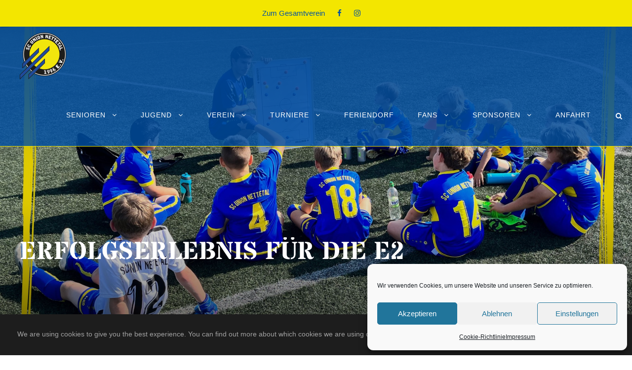

--- FILE ---
content_type: text/html; charset=UTF-8
request_url: https://www.scunion-fussball.de/erfolgserlebnis-fuer-die-e2/
body_size: 20390
content:
<!DOCTYPE html>
<html lang="de" class="no-js">
<head>
	<meta charset="UTF-8">
	<meta name="viewport" content="width=device-width, initial-scale=1">
	<link rel="profile" href="http://gmpg.org/xfn/11">
	<link rel="pingback" href="https://www.scunion-fussball.de/xmlrpc.php">
	<title>ERFOLGSERLEBNIS FÜR DIE E2 &#8211; SC Union Nettetal 1996 e.V.</title>
<meta name='robots' content='max-image-preview:large' />
<meta name="dlm-version" content="5.1.6"><link rel='dns-prefetch' href='//www.scunion-fussball.de' />

<link rel="alternate" type="application/rss+xml" title="SC Union Nettetal 1996 e.V. &raquo; Feed" href="https://www.scunion-fussball.de/feed/" />
<link rel="alternate" type="application/rss+xml" title="SC Union Nettetal 1996 e.V. &raquo; Kommentar-Feed" href="https://www.scunion-fussball.de/comments/feed/" />
<link rel="alternate" title="oEmbed (JSON)" type="application/json+oembed" href="https://www.scunion-fussball.de/wp-json/oembed/1.0/embed?url=https%3A%2F%2Fwww.scunion-fussball.de%2Ferfolgserlebnis-fuer-die-e2%2F" />
<link rel="alternate" title="oEmbed (XML)" type="text/xml+oembed" href="https://www.scunion-fussball.de/wp-json/oembed/1.0/embed?url=https%3A%2F%2Fwww.scunion-fussball.de%2Ferfolgserlebnis-fuer-die-e2%2F&#038;format=xml" />
<style id='wp-img-auto-sizes-contain-inline-css' type='text/css'>
img:is([sizes=auto i],[sizes^="auto," i]){contain-intrinsic-size:3000px 1500px}
/*# sourceURL=wp-img-auto-sizes-contain-inline-css */
</style>
<style id='wp-emoji-styles-inline-css' type='text/css'>

	img.wp-smiley, img.emoji {
		display: inline !important;
		border: none !important;
		box-shadow: none !important;
		height: 1em !important;
		width: 1em !important;
		margin: 0 0.07em !important;
		vertical-align: -0.1em !important;
		background: none !important;
		padding: 0 !important;
	}
/*# sourceURL=wp-emoji-styles-inline-css */
</style>
<style id='wp-block-library-inline-css' type='text/css'>
:root{--wp-block-synced-color:#7a00df;--wp-block-synced-color--rgb:122,0,223;--wp-bound-block-color:var(--wp-block-synced-color);--wp-editor-canvas-background:#ddd;--wp-admin-theme-color:#007cba;--wp-admin-theme-color--rgb:0,124,186;--wp-admin-theme-color-darker-10:#006ba1;--wp-admin-theme-color-darker-10--rgb:0,107,160.5;--wp-admin-theme-color-darker-20:#005a87;--wp-admin-theme-color-darker-20--rgb:0,90,135;--wp-admin-border-width-focus:2px}@media (min-resolution:192dpi){:root{--wp-admin-border-width-focus:1.5px}}.wp-element-button{cursor:pointer}:root .has-very-light-gray-background-color{background-color:#eee}:root .has-very-dark-gray-background-color{background-color:#313131}:root .has-very-light-gray-color{color:#eee}:root .has-very-dark-gray-color{color:#313131}:root .has-vivid-green-cyan-to-vivid-cyan-blue-gradient-background{background:linear-gradient(135deg,#00d084,#0693e3)}:root .has-purple-crush-gradient-background{background:linear-gradient(135deg,#34e2e4,#4721fb 50%,#ab1dfe)}:root .has-hazy-dawn-gradient-background{background:linear-gradient(135deg,#faaca8,#dad0ec)}:root .has-subdued-olive-gradient-background{background:linear-gradient(135deg,#fafae1,#67a671)}:root .has-atomic-cream-gradient-background{background:linear-gradient(135deg,#fdd79a,#004a59)}:root .has-nightshade-gradient-background{background:linear-gradient(135deg,#330968,#31cdcf)}:root .has-midnight-gradient-background{background:linear-gradient(135deg,#020381,#2874fc)}:root{--wp--preset--font-size--normal:16px;--wp--preset--font-size--huge:42px}.has-regular-font-size{font-size:1em}.has-larger-font-size{font-size:2.625em}.has-normal-font-size{font-size:var(--wp--preset--font-size--normal)}.has-huge-font-size{font-size:var(--wp--preset--font-size--huge)}.has-text-align-center{text-align:center}.has-text-align-left{text-align:left}.has-text-align-right{text-align:right}.has-fit-text{white-space:nowrap!important}#end-resizable-editor-section{display:none}.aligncenter{clear:both}.items-justified-left{justify-content:flex-start}.items-justified-center{justify-content:center}.items-justified-right{justify-content:flex-end}.items-justified-space-between{justify-content:space-between}.screen-reader-text{border:0;clip-path:inset(50%);height:1px;margin:-1px;overflow:hidden;padding:0;position:absolute;width:1px;word-wrap:normal!important}.screen-reader-text:focus{background-color:#ddd;clip-path:none;color:#444;display:block;font-size:1em;height:auto;left:5px;line-height:normal;padding:15px 23px 14px;text-decoration:none;top:5px;width:auto;z-index:100000}html :where(.has-border-color){border-style:solid}html :where([style*=border-top-color]){border-top-style:solid}html :where([style*=border-right-color]){border-right-style:solid}html :where([style*=border-bottom-color]){border-bottom-style:solid}html :where([style*=border-left-color]){border-left-style:solid}html :where([style*=border-width]){border-style:solid}html :where([style*=border-top-width]){border-top-style:solid}html :where([style*=border-right-width]){border-right-style:solid}html :where([style*=border-bottom-width]){border-bottom-style:solid}html :where([style*=border-left-width]){border-left-style:solid}html :where(img[class*=wp-image-]){height:auto;max-width:100%}:where(figure){margin:0 0 1em}html :where(.is-position-sticky){--wp-admin--admin-bar--position-offset:var(--wp-admin--admin-bar--height,0px)}@media screen and (max-width:600px){html :where(.is-position-sticky){--wp-admin--admin-bar--position-offset:0px}}

/*# sourceURL=wp-block-library-inline-css */
</style><style id='wp-block-paragraph-inline-css' type='text/css'>
.is-small-text{font-size:.875em}.is-regular-text{font-size:1em}.is-large-text{font-size:2.25em}.is-larger-text{font-size:3em}.has-drop-cap:not(:focus):first-letter{float:left;font-size:8.4em;font-style:normal;font-weight:100;line-height:.68;margin:.05em .1em 0 0;text-transform:uppercase}body.rtl .has-drop-cap:not(:focus):first-letter{float:none;margin-left:.1em}p.has-drop-cap.has-background{overflow:hidden}:root :where(p.has-background){padding:1.25em 2.375em}:where(p.has-text-color:not(.has-link-color)) a{color:inherit}p.has-text-align-left[style*="writing-mode:vertical-lr"],p.has-text-align-right[style*="writing-mode:vertical-rl"]{rotate:180deg}
/*# sourceURL=https://www.scunion-fussball.de/wp-includes/blocks/paragraph/style.min.css */
</style>
<style id='global-styles-inline-css' type='text/css'>
:root{--wp--preset--aspect-ratio--square: 1;--wp--preset--aspect-ratio--4-3: 4/3;--wp--preset--aspect-ratio--3-4: 3/4;--wp--preset--aspect-ratio--3-2: 3/2;--wp--preset--aspect-ratio--2-3: 2/3;--wp--preset--aspect-ratio--16-9: 16/9;--wp--preset--aspect-ratio--9-16: 9/16;--wp--preset--color--black: #000000;--wp--preset--color--cyan-bluish-gray: #abb8c3;--wp--preset--color--white: #ffffff;--wp--preset--color--pale-pink: #f78da7;--wp--preset--color--vivid-red: #cf2e2e;--wp--preset--color--luminous-vivid-orange: #ff6900;--wp--preset--color--luminous-vivid-amber: #fcb900;--wp--preset--color--light-green-cyan: #7bdcb5;--wp--preset--color--vivid-green-cyan: #00d084;--wp--preset--color--pale-cyan-blue: #8ed1fc;--wp--preset--color--vivid-cyan-blue: #0693e3;--wp--preset--color--vivid-purple: #9b51e0;--wp--preset--gradient--vivid-cyan-blue-to-vivid-purple: linear-gradient(135deg,rgb(6,147,227) 0%,rgb(155,81,224) 100%);--wp--preset--gradient--light-green-cyan-to-vivid-green-cyan: linear-gradient(135deg,rgb(122,220,180) 0%,rgb(0,208,130) 100%);--wp--preset--gradient--luminous-vivid-amber-to-luminous-vivid-orange: linear-gradient(135deg,rgb(252,185,0) 0%,rgb(255,105,0) 100%);--wp--preset--gradient--luminous-vivid-orange-to-vivid-red: linear-gradient(135deg,rgb(255,105,0) 0%,rgb(207,46,46) 100%);--wp--preset--gradient--very-light-gray-to-cyan-bluish-gray: linear-gradient(135deg,rgb(238,238,238) 0%,rgb(169,184,195) 100%);--wp--preset--gradient--cool-to-warm-spectrum: linear-gradient(135deg,rgb(74,234,220) 0%,rgb(151,120,209) 20%,rgb(207,42,186) 40%,rgb(238,44,130) 60%,rgb(251,105,98) 80%,rgb(254,248,76) 100%);--wp--preset--gradient--blush-light-purple: linear-gradient(135deg,rgb(255,206,236) 0%,rgb(152,150,240) 100%);--wp--preset--gradient--blush-bordeaux: linear-gradient(135deg,rgb(254,205,165) 0%,rgb(254,45,45) 50%,rgb(107,0,62) 100%);--wp--preset--gradient--luminous-dusk: linear-gradient(135deg,rgb(255,203,112) 0%,rgb(199,81,192) 50%,rgb(65,88,208) 100%);--wp--preset--gradient--pale-ocean: linear-gradient(135deg,rgb(255,245,203) 0%,rgb(182,227,212) 50%,rgb(51,167,181) 100%);--wp--preset--gradient--electric-grass: linear-gradient(135deg,rgb(202,248,128) 0%,rgb(113,206,126) 100%);--wp--preset--gradient--midnight: linear-gradient(135deg,rgb(2,3,129) 0%,rgb(40,116,252) 100%);--wp--preset--font-size--small: 13px;--wp--preset--font-size--medium: 20px;--wp--preset--font-size--large: 36px;--wp--preset--font-size--x-large: 42px;--wp--preset--spacing--20: 0.44rem;--wp--preset--spacing--30: 0.67rem;--wp--preset--spacing--40: 1rem;--wp--preset--spacing--50: 1.5rem;--wp--preset--spacing--60: 2.25rem;--wp--preset--spacing--70: 3.38rem;--wp--preset--spacing--80: 5.06rem;--wp--preset--shadow--natural: 6px 6px 9px rgba(0, 0, 0, 0.2);--wp--preset--shadow--deep: 12px 12px 50px rgba(0, 0, 0, 0.4);--wp--preset--shadow--sharp: 6px 6px 0px rgba(0, 0, 0, 0.2);--wp--preset--shadow--outlined: 6px 6px 0px -3px rgb(255, 255, 255), 6px 6px rgb(0, 0, 0);--wp--preset--shadow--crisp: 6px 6px 0px rgb(0, 0, 0);}:where(.is-layout-flex){gap: 0.5em;}:where(.is-layout-grid){gap: 0.5em;}body .is-layout-flex{display: flex;}.is-layout-flex{flex-wrap: wrap;align-items: center;}.is-layout-flex > :is(*, div){margin: 0;}body .is-layout-grid{display: grid;}.is-layout-grid > :is(*, div){margin: 0;}:where(.wp-block-columns.is-layout-flex){gap: 2em;}:where(.wp-block-columns.is-layout-grid){gap: 2em;}:where(.wp-block-post-template.is-layout-flex){gap: 1.25em;}:where(.wp-block-post-template.is-layout-grid){gap: 1.25em;}.has-black-color{color: var(--wp--preset--color--black) !important;}.has-cyan-bluish-gray-color{color: var(--wp--preset--color--cyan-bluish-gray) !important;}.has-white-color{color: var(--wp--preset--color--white) !important;}.has-pale-pink-color{color: var(--wp--preset--color--pale-pink) !important;}.has-vivid-red-color{color: var(--wp--preset--color--vivid-red) !important;}.has-luminous-vivid-orange-color{color: var(--wp--preset--color--luminous-vivid-orange) !important;}.has-luminous-vivid-amber-color{color: var(--wp--preset--color--luminous-vivid-amber) !important;}.has-light-green-cyan-color{color: var(--wp--preset--color--light-green-cyan) !important;}.has-vivid-green-cyan-color{color: var(--wp--preset--color--vivid-green-cyan) !important;}.has-pale-cyan-blue-color{color: var(--wp--preset--color--pale-cyan-blue) !important;}.has-vivid-cyan-blue-color{color: var(--wp--preset--color--vivid-cyan-blue) !important;}.has-vivid-purple-color{color: var(--wp--preset--color--vivid-purple) !important;}.has-black-background-color{background-color: var(--wp--preset--color--black) !important;}.has-cyan-bluish-gray-background-color{background-color: var(--wp--preset--color--cyan-bluish-gray) !important;}.has-white-background-color{background-color: var(--wp--preset--color--white) !important;}.has-pale-pink-background-color{background-color: var(--wp--preset--color--pale-pink) !important;}.has-vivid-red-background-color{background-color: var(--wp--preset--color--vivid-red) !important;}.has-luminous-vivid-orange-background-color{background-color: var(--wp--preset--color--luminous-vivid-orange) !important;}.has-luminous-vivid-amber-background-color{background-color: var(--wp--preset--color--luminous-vivid-amber) !important;}.has-light-green-cyan-background-color{background-color: var(--wp--preset--color--light-green-cyan) !important;}.has-vivid-green-cyan-background-color{background-color: var(--wp--preset--color--vivid-green-cyan) !important;}.has-pale-cyan-blue-background-color{background-color: var(--wp--preset--color--pale-cyan-blue) !important;}.has-vivid-cyan-blue-background-color{background-color: var(--wp--preset--color--vivid-cyan-blue) !important;}.has-vivid-purple-background-color{background-color: var(--wp--preset--color--vivid-purple) !important;}.has-black-border-color{border-color: var(--wp--preset--color--black) !important;}.has-cyan-bluish-gray-border-color{border-color: var(--wp--preset--color--cyan-bluish-gray) !important;}.has-white-border-color{border-color: var(--wp--preset--color--white) !important;}.has-pale-pink-border-color{border-color: var(--wp--preset--color--pale-pink) !important;}.has-vivid-red-border-color{border-color: var(--wp--preset--color--vivid-red) !important;}.has-luminous-vivid-orange-border-color{border-color: var(--wp--preset--color--luminous-vivid-orange) !important;}.has-luminous-vivid-amber-border-color{border-color: var(--wp--preset--color--luminous-vivid-amber) !important;}.has-light-green-cyan-border-color{border-color: var(--wp--preset--color--light-green-cyan) !important;}.has-vivid-green-cyan-border-color{border-color: var(--wp--preset--color--vivid-green-cyan) !important;}.has-pale-cyan-blue-border-color{border-color: var(--wp--preset--color--pale-cyan-blue) !important;}.has-vivid-cyan-blue-border-color{border-color: var(--wp--preset--color--vivid-cyan-blue) !important;}.has-vivid-purple-border-color{border-color: var(--wp--preset--color--vivid-purple) !important;}.has-vivid-cyan-blue-to-vivid-purple-gradient-background{background: var(--wp--preset--gradient--vivid-cyan-blue-to-vivid-purple) !important;}.has-light-green-cyan-to-vivid-green-cyan-gradient-background{background: var(--wp--preset--gradient--light-green-cyan-to-vivid-green-cyan) !important;}.has-luminous-vivid-amber-to-luminous-vivid-orange-gradient-background{background: var(--wp--preset--gradient--luminous-vivid-amber-to-luminous-vivid-orange) !important;}.has-luminous-vivid-orange-to-vivid-red-gradient-background{background: var(--wp--preset--gradient--luminous-vivid-orange-to-vivid-red) !important;}.has-very-light-gray-to-cyan-bluish-gray-gradient-background{background: var(--wp--preset--gradient--very-light-gray-to-cyan-bluish-gray) !important;}.has-cool-to-warm-spectrum-gradient-background{background: var(--wp--preset--gradient--cool-to-warm-spectrum) !important;}.has-blush-light-purple-gradient-background{background: var(--wp--preset--gradient--blush-light-purple) !important;}.has-blush-bordeaux-gradient-background{background: var(--wp--preset--gradient--blush-bordeaux) !important;}.has-luminous-dusk-gradient-background{background: var(--wp--preset--gradient--luminous-dusk) !important;}.has-pale-ocean-gradient-background{background: var(--wp--preset--gradient--pale-ocean) !important;}.has-electric-grass-gradient-background{background: var(--wp--preset--gradient--electric-grass) !important;}.has-midnight-gradient-background{background: var(--wp--preset--gradient--midnight) !important;}.has-small-font-size{font-size: var(--wp--preset--font-size--small) !important;}.has-medium-font-size{font-size: var(--wp--preset--font-size--medium) !important;}.has-large-font-size{font-size: var(--wp--preset--font-size--large) !important;}.has-x-large-font-size{font-size: var(--wp--preset--font-size--x-large) !important;}
/*# sourceURL=global-styles-inline-css */
</style>

<link rel='stylesheet' id='swiper-css-css' href='https://www.scunion-fussball.de/wp-content/plugins/instagram-widget-by-wpzoom/dist/styles/library/swiper.css?ver=7.4.1' type='text/css' media='all' />
<link rel='stylesheet' id='dashicons-css' href='https://www.scunion-fussball.de/wp-includes/css/dashicons.min.css?ver=6.9' type='text/css' media='all' />
<link rel='stylesheet' id='magnific-popup-css' href='https://www.scunion-fussball.de/wp-content/plugins/instagram-widget-by-wpzoom/dist/styles/library/magnific-popup.css?ver=2.2.9' type='text/css' media='all' />
<link rel='stylesheet' id='wpz-insta_block-frontend-style-css' href='https://www.scunion-fussball.de/wp-content/plugins/instagram-widget-by-wpzoom/dist/styles/frontend/index.css?ver=css-08583cdecf4e' type='text/css' media='all' />
<style id='classic-theme-styles-inline-css' type='text/css'>
/*! This file is auto-generated */
.wp-block-button__link{color:#fff;background-color:#32373c;border-radius:9999px;box-shadow:none;text-decoration:none;padding:calc(.667em + 2px) calc(1.333em + 2px);font-size:1.125em}.wp-block-file__button{background:#32373c;color:#fff;text-decoration:none}
/*# sourceURL=/wp-includes/css/classic-themes.min.css */
</style>
<link rel='stylesheet' id='contact-form-7-css' href='https://www.scunion-fussball.de/wp-content/plugins/contact-form-7/includes/css/styles.css?ver=6.1.4' type='text/css' media='all' />
<link rel='stylesheet' id='gdlr-core-google-font-css' href='//www.scunion-fussball.de/wp-content/uploads/omgf/gdlr-core-google-font/gdlr-core-google-font.css?ver=1667550656' type='text/css' media='all' />
<link rel='stylesheet' id='font-awesome-css' href='https://www.scunion-fussball.de/wp-content/plugins/goodlayers-core/plugins/fontawesome/font-awesome.css?ver=6.9' type='text/css' media='all' />
<link rel='stylesheet' id='fa5-css' href='https://www.scunion-fussball.de/wp-content/plugins/goodlayers-core/plugins/fa5/fa5.css?ver=6.9' type='text/css' media='all' />
<link rel='stylesheet' id='elegant-font-css' href='https://www.scunion-fussball.de/wp-content/plugins/goodlayers-core/plugins/elegant/elegant-font.css?ver=6.9' type='text/css' media='all' />
<link rel='stylesheet' id='ionicons-css' href='https://www.scunion-fussball.de/wp-content/plugins/goodlayers-core/plugins/ionicons/ionicons.css?ver=6.9' type='text/css' media='all' />
<link rel='stylesheet' id='simple-line-icons-css' href='https://www.scunion-fussball.de/wp-content/plugins/goodlayers-core/plugins/simpleline/simpleline.css?ver=6.9' type='text/css' media='all' />
<link rel='stylesheet' id='gdlr-core-plugin-css' href='https://www.scunion-fussball.de/wp-content/plugins/goodlayers-core/plugins/style.css?ver=1730479819' type='text/css' media='all' />
<link rel='stylesheet' id='gdlr-core-page-builder-css' href='https://www.scunion-fussball.de/wp-content/plugins/goodlayers-core/include/css/page-builder.css?ver=6.9' type='text/css' media='all' />
<link rel='stylesheet' id='rs-plugin-settings-css' href='https://www.scunion-fussball.de/wp-content/plugins/revslider/public/assets/css/rs6.css?ver=6.4.6' type='text/css' media='all' />
<style id='rs-plugin-settings-inline-css' type='text/css'>
#rs-demo-id {}
/*# sourceURL=rs-plugin-settings-inline-css */
</style>
<link rel='stylesheet' id='swpm.common-css' href='https://www.scunion-fussball.de/wp-content/plugins/simple-membership/css/swpm.common.css?ver=4.6.9' type='text/css' media='all' />
<link rel='stylesheet' id='sportspress-general-css' href='//www.scunion-fussball.de/wp-content/plugins/sportspress/assets/css/sportspress.css?ver=2.7.26' type='text/css' media='all' />
<link rel='stylesheet' id='sportspress-icons-css' href='//www.scunion-fussball.de/wp-content/plugins/sportspress/assets/css/icons.css?ver=2.7.26' type='text/css' media='all' />
<link rel='stylesheet' id='cmplz-general-css' href='https://www.scunion-fussball.de/wp-content/plugins/complianz-gdpr/assets/css/cookieblocker.min.css?ver=1766055648' type='text/css' media='all' />
<link rel='stylesheet' id='bigslam-style-core-css' href='https://www.scunion-fussball.de/wp-content/themes/bigslam/css/style-core.css?ver=6.9' type='text/css' media='all' />
<link rel='stylesheet' id='bigslam-custom-style-css' href='https://www.scunion-fussball.de/wp-content/uploads/bigslam-style-custom.css?1730479819&#038;ver=6.9' type='text/css' media='all' />
<link rel='stylesheet' id='wp-my-instagram-css' href='https://www.scunion-fussball.de/wp-content/plugins/wp-my-instagram/css/style.css?ver=1.0' type='text/css' media='all' />
<style type="text/css"></style><script type="text/javascript" src="https://www.scunion-fussball.de/wp-includes/js/jquery/jquery.min.js?ver=3.7.1" id="jquery-core-js"></script>
<script type="text/javascript" src="https://www.scunion-fussball.de/wp-includes/js/jquery/jquery-migrate.min.js?ver=3.4.1" id="jquery-migrate-js"></script>
<script type="text/javascript" src="https://www.scunion-fussball.de/wp-includes/js/underscore.min.js?ver=1.13.7" id="underscore-js"></script>
<script type="text/javascript" id="wp-util-js-extra">
/* <![CDATA[ */
var _wpUtilSettings = {"ajax":{"url":"/wp-admin/admin-ajax.php"}};
//# sourceURL=wp-util-js-extra
/* ]]> */
</script>
<script type="text/javascript" src="https://www.scunion-fussball.de/wp-includes/js/wp-util.min.js?ver=6.9" id="wp-util-js"></script>
<script type="text/javascript" src="https://www.scunion-fussball.de/wp-content/plugins/instagram-widget-by-wpzoom/dist/scripts/library/magnific-popup.js?ver=1765528521" id="magnific-popup-js"></script>
<script type="text/javascript" src="https://www.scunion-fussball.de/wp-content/plugins/instagram-widget-by-wpzoom/dist/scripts/library/swiper.js?ver=7.4.1" id="swiper-js-js"></script>
<script type="text/javascript" src="https://www.scunion-fussball.de/wp-content/plugins/instagram-widget-by-wpzoom/dist/scripts/frontend/block.js?ver=74a049bb282113514b2a" id="wpz-insta_block-frontend-script-js"></script>
<script type="text/javascript" src="https://www.scunion-fussball.de/wp-content/plugins/revslider/public/assets/js/rbtools.min.js?ver=6.4.4" id="tp-tools-js"></script>
<script type="text/javascript" src="https://www.scunion-fussball.de/wp-content/plugins/revslider/public/assets/js/rs6.min.js?ver=6.4.6" id="revmin-js"></script>
<link rel="https://api.w.org/" href="https://www.scunion-fussball.de/wp-json/" /><link rel="alternate" title="JSON" type="application/json" href="https://www.scunion-fussball.de/wp-json/wp/v2/posts/9706" /><link rel="EditURI" type="application/rsd+xml" title="RSD" href="https://www.scunion-fussball.de/xmlrpc.php?rsd" />
<meta name="generator" content="WordPress 6.9" />
<meta name="generator" content="SportsPress 2.7.26" />
<link rel="canonical" href="https://www.scunion-fussball.de/erfolgserlebnis-fuer-die-e2/" />
<link rel='shortlink' href='https://www.scunion-fussball.de/?p=9706' />
			<style>.cmplz-hidden {
					display: none !important;
				}</style><meta name="generator" content="Powered by Slider Revolution 6.4.6 - responsive, Mobile-Friendly Slider Plugin for WordPress with comfortable drag and drop interface." />
<link rel="icon" href="https://www.scunion-fussball.de/wp-content/uploads/2021/09/logo-scu-slider_400-32x32.png" sizes="32x32" />
<link rel="icon" href="https://www.scunion-fussball.de/wp-content/uploads/2021/09/logo-scu-slider_400-300x300.png" sizes="192x192" />
<link rel="apple-touch-icon" href="https://www.scunion-fussball.de/wp-content/uploads/2021/09/logo-scu-slider_400-300x300.png" />
<meta name="msapplication-TileImage" content="https://www.scunion-fussball.de/wp-content/uploads/2021/09/logo-scu-slider_400-300x300.png" />
<script type="text/javascript">function setREVStartSize(e){
			//window.requestAnimationFrame(function() {				 
				window.RSIW = window.RSIW===undefined ? window.innerWidth : window.RSIW;	
				window.RSIH = window.RSIH===undefined ? window.innerHeight : window.RSIH;	
				try {								
					var pw = document.getElementById(e.c).parentNode.offsetWidth,
						newh;
					pw = pw===0 || isNaN(pw) ? window.RSIW : pw;
					e.tabw = e.tabw===undefined ? 0 : parseInt(e.tabw);
					e.thumbw = e.thumbw===undefined ? 0 : parseInt(e.thumbw);
					e.tabh = e.tabh===undefined ? 0 : parseInt(e.tabh);
					e.thumbh = e.thumbh===undefined ? 0 : parseInt(e.thumbh);
					e.tabhide = e.tabhide===undefined ? 0 : parseInt(e.tabhide);
					e.thumbhide = e.thumbhide===undefined ? 0 : parseInt(e.thumbhide);
					e.mh = e.mh===undefined || e.mh=="" || e.mh==="auto" ? 0 : parseInt(e.mh,0);		
					if(e.layout==="fullscreen" || e.l==="fullscreen") 						
						newh = Math.max(e.mh,window.RSIH);					
					else{					
						e.gw = Array.isArray(e.gw) ? e.gw : [e.gw];
						for (var i in e.rl) if (e.gw[i]===undefined || e.gw[i]===0) e.gw[i] = e.gw[i-1];					
						e.gh = e.el===undefined || e.el==="" || (Array.isArray(e.el) && e.el.length==0)? e.gh : e.el;
						e.gh = Array.isArray(e.gh) ? e.gh : [e.gh];
						for (var i in e.rl) if (e.gh[i]===undefined || e.gh[i]===0) e.gh[i] = e.gh[i-1];
											
						var nl = new Array(e.rl.length),
							ix = 0,						
							sl;					
						e.tabw = e.tabhide>=pw ? 0 : e.tabw;
						e.thumbw = e.thumbhide>=pw ? 0 : e.thumbw;
						e.tabh = e.tabhide>=pw ? 0 : e.tabh;
						e.thumbh = e.thumbhide>=pw ? 0 : e.thumbh;					
						for (var i in e.rl) nl[i] = e.rl[i]<window.RSIW ? 0 : e.rl[i];
						sl = nl[0];									
						for (var i in nl) if (sl>nl[i] && nl[i]>0) { sl = nl[i]; ix=i;}															
						var m = pw>(e.gw[ix]+e.tabw+e.thumbw) ? 1 : (pw-(e.tabw+e.thumbw)) / (e.gw[ix]);					
						newh =  (e.gh[ix] * m) + (e.tabh + e.thumbh);
					}				
					if(window.rs_init_css===undefined) window.rs_init_css = document.head.appendChild(document.createElement("style"));					
					document.getElementById(e.c).height = newh+"px";
					window.rs_init_css.innerHTML += "#"+e.c+"_wrapper { height: "+newh+"px }";				
				} catch(e){
					console.log("Failure at Presize of Slider:" + e)
				}					   
			//});
		  };</script>
		<style type="text/css" id="wp-custom-css">
			/* Verhindern, daß die Kategorie und der allgemeine "Blog"-Link angezeigt wird */
.bigslam-blog-info-wrapper { 
    display: none;
}

/*  Breadcrumbs
.gdlr-core-pbf-section:first-child {
    padding-top: 10px;}
*/

/* Breadcrumb nur bei den Blogentries ausblenden */
.bigslam-breadcrumbs { display: none;}

/* Suchergebnis: Autor und Datum ausblenden */
.gdlr-core-blog-full .gdlr-core-blog-info-wrapper {
    margin-bottom: 20px;
    display: none;
}

.gdlr-core-blog-date-wrapper, .bigslam-single-article-date-wrapper {
    background-color: #191919;
    display: none;
}

/* Suchergebnis: ausblenden Ende */
input.wpcf7-form-control { background-color: #efefef;}

textarea.wpcf7-textarea { background-color: #efefef;}

/* Headerblau intransparent */
.page-id-5897 .bigslam-header-background, .page-id-5606 .bigslam-header-background, .page-id-6332 .bigslam-header-background, .page-id-6712 .bigslam-header-background, .page-id-7187 .bigslam-header-background, .page-id-1964 .bigslam-header-background, .page-id-6814 .bigslam-header-background, .page-id-6276 .bigslam-header-background, .page-id-6272 .bigslam-header-background, .page-id-6267 .bigslam-header-background, .page-id-5591 .bigslam-header-background, .page-id-2 .bigslam-header-background, .page-id-5521 .bigslam-header-background, .page-id-7210 .bigslam-header-background, .page-id-6161 .bigslam-header-background, .page-id-6158 .bigslam-header-background, .page-id-6076 .bigslam-header-background, .page-id-6072 .bigslam-header-background, .page-id-5773 .bigslam-header-background, .page-id-6147 .bigslam-header-background, .page-id-6144 .bigslam-header-background, .page-id-6141 .bigslam-header-background, .page-id-6138 .bigslam-header-background, .page-id-6135 .bigslam-header-background, .page-id-6132 .bigslam-header-background, .page-id-6125 .bigslam-header-background, .page-id-6122 .bigslam-header-background, .page-id-6119 .bigslam-header-background, .page-id-6111 .bigslam-header-background, .page-id-6108 .bigslam-header-background, .page-id-6102 .bigslam-header-background, .page-id-6091 .bigslam-header-background, .page-id-5545 .bigslam-header-background, .page-id-6087 .bigslam-header-background, .page-id-6283 .bigslam-header-background, .page-id-7304 .bigslam-header-background, .page-id-5466 .bigslam-header-background, .page-id-5471 .bigslam-header-background, .page-id-8283 .bigslam-header-background, .page-id-8334 .bigslam-header-background, .page-id-8383 .bigslam-header-background, .page-id-10232 .bigslam-header-background, .page-id-11918 .bigslam-header-background, .page-id-11946 .bigslam-header-background, .page-id-11939 .bigslam-header-background {opacity: 1;}


.wpcf7 .wpcf7-form-control .wpcf7-list-item {
    display: inline-block;
    margin-left: 0px;

}

/* Galerie - Bilderdateinamen ausblenden */
.gdlr-core-image-overlay.gdlr-core-gallery-image-overlay .gdlr-core-image-overlay-title {
    display: none;
}


/* Hinweistexte geschützter Bereich ausblenden */
.swpm-post-not-logged-in-msg {
    display: none;
}

.swpm-remember-checkbox {
    display: none;
}

.swpm-remember-checkbox {
    display: none;
}

.swpm-forgot-pass-link {
    display: none;
}

.swpm-join-us-link {
    display: none;
}

.swpm-rember-label {
    display: none;
}

.swpm-edit-profile-link {
    display: none;
}		</style>
		</head>

<body data-cmplz=1 class="wp-singular post-template-default single single-post postid-9706 single-format-standard wp-theme-bigslam gdlr-core-body bigslam-body bigslam-body-front bigslam-full  bigslam-with-sticky-navigation gdlr-core-link-to-lightbox">
<div class="bigslam-mobile-header-wrap" ><div class="bigslam-mobile-header bigslam-header-background bigslam-style-slide" id="bigslam-mobile-header" ><div class="bigslam-mobile-header-container bigslam-container" ><div class="bigslam-logo  bigslam-item-pdlr"><div class="bigslam-logo-inner"><a href="https://www.scunion-fussball.de/" ><img src="https://www.scunion-fussball.de/wp-content/uploads/2021/07/SCU_95px.png" alt="" width="95" height="95" title="SC Union Nettetal 1996 E.V." /></a></div></div><div class="bigslam-mobile-menu-right" ><div class="bigslam-main-menu-search" id="bigslam-mobile-top-search" ><i class="fa fa-search" ></i></div><div class="bigslam-top-search-wrap" >
	<div class="bigslam-top-search-close" ></div>

	<div class="bigslam-top-search-row" >
		<div class="bigslam-top-search-cell" >
			<form role="search" method="get" class="search-form" action="https://www.scunion-fussball.de/">
	<input type="text" class="search-field bigslam-title-font" placeholder="Search..." value="" name="s">
	<div class="bigslam-top-search-submit"><i class="fa fa-search" ></i></div>
	<input type="submit" class="search-submit" value="Search">
	<div class="bigslam-top-search-close"><i class="icon_close" ></i></div>
</form>
		</div>
	</div>

</div>
<div class="bigslam-overlay-menu bigslam-mobile-menu" id="bigslam-mobile-menu" ><a class="bigslam-overlay-menu-icon bigslam-mobile-menu-button bigslam-mobile-button-hamburger-with-border" href="#" ><i class="fa fa-bars" ></i></a><div class="bigslam-overlay-menu-content bigslam-navigation-font" ><div class="bigslam-overlay-menu-close" ></div><div class="bigslam-overlay-menu-row" ><div class="bigslam-overlay-menu-cell" ><ul id="menu-scu-mainmenu" class="menu"><li class="menu-item menu-item-type-custom menu-item-object-custom menu-item-has-children menu-item-6288"><a href="#">Senioren</a>
<ul class="sub-menu">
	<li class="menu-item menu-item-type-post_type menu-item-object-page menu-item-6286"><a href="https://www.scunion-fussball.de/senioren/1-mannschaft/">1. Mannschaft</a></li>
	<li class="menu-item menu-item-type-post_type menu-item-object-page menu-item-5470"><a href="https://www.scunion-fussball.de/senioren/2-mannschaft/">2. Mannschaft</a></li>
	<li class="menu-item menu-item-type-post_type menu-item-object-page menu-item-16371"><a href="https://www.scunion-fussball.de/senioren/3-mannschaft/">3. Mannschaft</a></li>
	<li class="menu-item menu-item-type-post_type menu-item-object-page menu-item-5474"><a href="https://www.scunion-fussball.de/senioren/damen/">1. Damen</a></li>
	<li class="menu-item menu-item-type-post_type menu-item-object-page menu-item-20926"><a href="https://www.scunion-fussball.de/senioren/2-damen/">2. Damen</a></li>
</ul>
</li>
<li class="menu-item menu-item-type-custom menu-item-object-custom menu-item-has-children menu-item-5853"><a href="#">Jugend</a>
<ul class="sub-menu">
	<li class="menu-item menu-item-type-custom menu-item-object-custom menu-item-has-children menu-item-12458"><a href="#">A-Junioren</a>
	<ul class="sub-menu">
		<li class="menu-item menu-item-type-post_type menu-item-object-page menu-item-12459"><a href="https://www.scunion-fussball.de/jugend/a-junioren-a1/">A-Junioren (A1)</a></li>
	</ul>
</li>
	<li class="menu-item menu-item-type-custom menu-item-object-custom menu-item-has-children menu-item-6107"><a href="#">B-Junioren</a>
	<ul class="sub-menu">
		<li class="menu-item menu-item-type-post_type menu-item-object-page menu-item-6106"><a href="https://www.scunion-fussball.de/jugend/b-junioren-b1/">B-Junioren (B1)</a></li>
		<li class="menu-item menu-item-type-post_type menu-item-object-page menu-item-16358"><a href="https://www.scunion-fussball.de/jugend/b-junioren-b2/">B-Junioren (B2)</a></li>
	</ul>
</li>
	<li class="menu-item menu-item-type-custom menu-item-object-custom menu-item-has-children menu-item-6114"><a href="#">C-Junioren</a>
	<ul class="sub-menu">
		<li class="menu-item menu-item-type-post_type menu-item-object-page menu-item-6116"><a href="https://www.scunion-fussball.de/jugend/c-junioren-c1/">C-Junioren (C1)</a></li>
		<li class="menu-item menu-item-type-post_type menu-item-object-page menu-item-9172"><a href="https://www.scunion-fussball.de/jugend/c-junioren-c2/">C-Junioren (C2)</a></li>
	</ul>
</li>
	<li class="menu-item menu-item-type-post_type menu-item-object-page menu-item-12472"><a href="https://www.scunion-fussball.de/jugend/c-juniorinnen/">C-Juniorinnen</a></li>
	<li class="menu-item menu-item-type-custom menu-item-object-custom menu-item-has-children menu-item-6128"><a href="#">D-Junioren</a>
	<ul class="sub-menu">
		<li class="menu-item menu-item-type-post_type menu-item-object-page menu-item-9297"><a href="https://www.scunion-fussball.de/jugend/d-junioren-d1/">D-Junioren (D1)</a></li>
		<li class="menu-item menu-item-type-post_type menu-item-object-page menu-item-9301"><a href="https://www.scunion-fussball.de/jugend/d-junioren-d2/">D-Junioren (D2)</a></li>
		<li class="menu-item menu-item-type-post_type menu-item-object-page menu-item-9305"><a href="https://www.scunion-fussball.de/jugend/d-junioren-d3/">D-Junioren (D3)</a></li>
		<li class="menu-item menu-item-type-post_type menu-item-object-page menu-item-21344"><a href="https://www.scunion-fussball.de/jugend/d-junioren-d4/">D-Junioren (D4)</a></li>
	</ul>
</li>
	<li class="menu-item menu-item-type-custom menu-item-object-custom menu-item-has-children menu-item-6150"><a href="#">E-Junioren</a>
	<ul class="sub-menu">
		<li class="menu-item menu-item-type-post_type menu-item-object-page menu-item-9314"><a href="https://www.scunion-fussball.de/jugend/e-junioren-e1/">E-Junioren (E1)</a></li>
		<li class="menu-item menu-item-type-post_type menu-item-object-page menu-item-9318"><a href="https://www.scunion-fussball.de/jugend/e-junioren-e2/">E-Junioren (E2)</a></li>
		<li class="menu-item menu-item-type-post_type menu-item-object-page menu-item-21352"><a href="https://www.scunion-fussball.de/jugend/e-junioren-e3/">E-Junioren (E3)</a></li>
	</ul>
</li>
	<li class="menu-item menu-item-type-custom menu-item-object-custom menu-item-has-children menu-item-6069"><a href="#">F-Junioren</a>
	<ul class="sub-menu">
		<li class="menu-item menu-item-type-post_type menu-item-object-page menu-item-9331"><a href="https://www.scunion-fussball.de/jugend/f-junioren-f1/">F-Junioren (F1)</a></li>
		<li class="menu-item menu-item-type-post_type menu-item-object-page menu-item-9336"><a href="https://www.scunion-fussball.de/jugend/f-junioren-f2/">F-Junioren (F2)</a></li>
		<li class="menu-item menu-item-type-post_type menu-item-object-page menu-item-12490"><a href="https://www.scunion-fussball.de/jugend/f-junioren-f3/">F-Junioren (F3)</a></li>
	</ul>
</li>
	<li class="menu-item menu-item-type-custom menu-item-object-custom menu-item-has-children menu-item-6157"><a href="#">G-Junioren</a>
	<ul class="sub-menu">
		<li class="menu-item menu-item-type-post_type menu-item-object-page menu-item-9342"><a href="https://www.scunion-fussball.de/jugend/g-junioren-g1/">G-Junioren (G1)</a></li>
		<li class="menu-item menu-item-type-post_type menu-item-object-page menu-item-9347"><a href="https://www.scunion-fussball.de/jugend/g-junioren-g2/">G-Junioren (G2)</a></li>
		<li class="menu-item menu-item-type-post_type menu-item-object-page menu-item-21446"><a href="https://www.scunion-fussball.de/jugend/g-junioren-g3/">G-Junioren (G3)</a></li>
	</ul>
</li>
	<li class="menu-item menu-item-type-post_type menu-item-object-page menu-item-5523"><a href="https://www.scunion-fussball.de/jugend/probetraining/">Probetraining</a></li>
	<li class="menu-item menu-item-type-post_type menu-item-object-page menu-item-8327"><a href="https://www.scunion-fussball.de/jugend/techniktraining/">Techniktraining</a></li>
</ul>
</li>
<li class="menu-item menu-item-type-custom menu-item-object-custom menu-item-has-children menu-item-6287"><a href="#">Verein</a>
<ul class="sub-menu">
	<li class="menu-item menu-item-type-post_type menu-item-object-page menu-item-6271"><a href="https://www.scunion-fussball.de/verein/ansprechpartner/">Ansprechpartner</a></li>
	<li class="menu-item menu-item-type-post_type menu-item-object-page menu-item-5582"><a href="https://www.scunion-fussball.de/verein/mitglied-werden/">Mitglied werden</a></li>
	<li class="menu-item menu-item-type-custom menu-item-object-custom menu-item-has-children menu-item-11955"><a href="#">Verhaltenskodex</a>
	<ul class="sub-menu">
		<li class="menu-item menu-item-type-post_type menu-item-object-page menu-item-11958"><a href="https://www.scunion-fussball.de/verein/verhaltenskodex-eltern/">Kodex Eltern</a></li>
		<li class="menu-item menu-item-type-post_type menu-item-object-page menu-item-11956"><a href="https://www.scunion-fussball.de/verein/verhaltenskodex-trainer/">Kodex Trainer</a></li>
		<li class="menu-item menu-item-type-post_type menu-item-object-page menu-item-11957"><a href="https://www.scunion-fussball.de/verein/verhaltenskodex-spieler/">Kodex Spieler/in</a></li>
	</ul>
</li>
	<li class="menu-item menu-item-type-post_type menu-item-object-page menu-item-5598"><a href="https://www.scunion-fussball.de/verein/spielplan/">Spielplan</a></li>
	<li class="menu-item menu-item-type-post_type menu-item-object-page menu-item-7213"><a href="https://www.scunion-fussball.de/jugend/trainingsplan/">Trainingsplan</a></li>
	<li class="menu-item menu-item-type-post_type menu-item-object-page menu-item-8362"><a href="https://www.scunion-fussball.de/verein/jobs/">Jobs</a></li>
	<li class="menu-item menu-item-type-post_type menu-item-object-page menu-item-6270"><a href="https://www.scunion-fussball.de/verein/partnerverein-borussia/">Partnerverein Borussia</a></li>
	<li class="menu-item menu-item-type-post_type menu-item-object-page menu-item-17201"><a href="https://www.scunion-fussball.de/verein/sportunfaelle/">Sportunfälle</a></li>
</ul>
</li>
<li class="menu-item menu-item-type-custom menu-item-object-custom menu-item-has-children menu-item-16221"><a href="#">Turniere</a>
<ul class="sub-menu">
	<li class="menu-item menu-item-type-custom menu-item-object-custom menu-item-has-children menu-item-16222"><a href="#">Int. U10-CUP</a>
	<ul class="sub-menu">
		<li class="menu-item menu-item-type-post_type menu-item-object-page menu-item-16224"><a href="https://www.scunion-fussball.de/int-msg-cup-23/">16. INT. MSG-CUP 23</a></li>
		<li class="menu-item menu-item-type-post_type menu-item-object-page menu-item-16227"><a href="https://www.scunion-fussball.de/int-msg-cup-24/">17. INT. MSG-CUP 24</a></li>
		<li class="menu-item menu-item-type-post_type menu-item-object-page menu-item-17982"><a href="https://www.scunion-fussball.de/18-int-sande-cup-25/">18. INT. SANDE-CUP 25</a></li>
	</ul>
</li>
	<li class="menu-item menu-item-type-custom menu-item-object-custom menu-item-has-children menu-item-16223"><a href="#">Int. PFINGSTCUP</a>
	<ul class="sub-menu">
		<li class="menu-item menu-item-type-post_type menu-item-object-page menu-item-15599"><a href="https://www.scunion-fussball.de/1-int-syrtaki-pfingstcup/">1. INT. SYRTAKI PFINGSTCUP 24</a></li>
		<li class="menu-item menu-item-type-post_type menu-item-object-page menu-item-19926"><a href="https://www.scunion-fussball.de/2-int-syrtaki-pfingstcup/">2. INT. SYRTAKI PFINGSTCUP 25</a></li>
	</ul>
</li>
</ul>
</li>
<li class="menu-item menu-item-type-post_type menu-item-object-page menu-item-5594"><a href="https://www.scunion-fussball.de/verein/feriendorf/">Feriendorf</a></li>
<li class="menu-item menu-item-type-custom menu-item-object-custom menu-item-has-children menu-item-6281"><a href="#">Fans</a>
<ul class="sub-menu">
	<li class="menu-item menu-item-type-post_type menu-item-object-page menu-item-6275"><a href="https://www.scunion-fussball.de/fans/stadionzeitung/">Stadionzeitung</a></li>
	<li class="menu-item menu-item-type-post_type menu-item-object-page menu-item-5900"><a href="https://www.scunion-fussball.de/fans/shop/">Vereinsshop</a></li>
</ul>
</li>
<li class="menu-item menu-item-type-custom menu-item-object-custom menu-item-has-children menu-item-6280"><a href="#">Sponsoren</a>
<ul class="sub-menu">
	<li class="menu-item menu-item-type-post_type menu-item-object-page menu-item-6279"><a href="https://www.scunion-fussball.de/sponsoren/sponsor-werden/">Sponsor werden</a></li>
	<li class="menu-item menu-item-type-post_type menu-item-object-page menu-item-6817"><a href="https://www.scunion-fussball.de/sponsoren/unsere-sponsoren/">Unsere Sponsoren</a></li>
</ul>
</li>
<li class="menu-item menu-item-type-post_type menu-item-object-page menu-item-5547"><a href="https://www.scunion-fussball.de/anfahrt/">Anfahrt</a></li>
</ul></div></div></div></div></div></div></div></div><div class="bigslam-body-outer-wrapper ">
		<div class="bigslam-body-wrapper clearfix  bigslam-with-transparent-header bigslam-with-frame">
	<div class="bigslam-header-background-transparent" ><div class="bigslam-top-bar" ><div class="bigslam-top-bar-background" ></div><div class="bigslam-top-bar-container clearfix bigslam-container " ><div class="bigslam-top-bar-right bigslam-item-pdlr"><div class="bigslam-top-bar-right-text"><a href="http://www.scunionnettetal.de/" target="_blank" rel="noopener noreferrer">Zum Gesamtverein</a></div><div class="bigslam-top-bar-right-social" ><a href="https://www.facebook.com/unionnettetaljugend" target="_blank" class="bigslam-top-bar-social-icon" title="facebook" ><i class="fa fa-facebook" ></i></a><a href="https://www.instagram.com/union_nettetal_jugend/" target="_blank" class="bigslam-top-bar-social-icon" title="instagram" ><i class="fa fa-instagram" ></i></a></div></div></div></div>	
<header class="bigslam-header-wrap bigslam-header-style-plain  bigslam-style-menu-right bigslam-sticky-navigation bigslam-style-slide" >
	<div class="bigslam-header-background" ></div>
	<div class="bigslam-header-container  bigslam-container">
			
		<div class="bigslam-header-container-inner clearfix">
			<div class="bigslam-logo  bigslam-item-pdlr"><div class="bigslam-logo-inner"><a href="https://www.scunion-fussball.de/" ><img src="https://www.scunion-fussball.de/wp-content/uploads/2021/07/SCU_95px.png" alt="" width="95" height="95" title="SC Union Nettetal 1996 E.V." /></a></div></div>			<div class="bigslam-navigation bigslam-item-pdlr clearfix bigslam-navigation-submenu-indicator " >
			<div class="bigslam-main-menu" id="bigslam-main-menu" ><ul id="menu-scu-mainmenu-1" class="sf-menu"><li  class="menu-item menu-item-type-custom menu-item-object-custom menu-item-has-children menu-item-6288 bigslam-normal-menu"><a href="#" class="sf-with-ul-pre">Senioren</a>
<ul class="sub-menu">
	<li  class="menu-item menu-item-type-post_type menu-item-object-page menu-item-6286" data-size="60"><a href="https://www.scunion-fussball.de/senioren/1-mannschaft/">1. Mannschaft</a></li>
	<li  class="menu-item menu-item-type-post_type menu-item-object-page menu-item-5470" data-size="60"><a href="https://www.scunion-fussball.de/senioren/2-mannschaft/">2. Mannschaft</a></li>
	<li  class="menu-item menu-item-type-post_type menu-item-object-page menu-item-16371" data-size="60"><a href="https://www.scunion-fussball.de/senioren/3-mannschaft/">3. Mannschaft</a></li>
	<li  class="menu-item menu-item-type-post_type menu-item-object-page menu-item-5474" data-size="60"><a href="https://www.scunion-fussball.de/senioren/damen/">1. Damen</a></li>
	<li  class="menu-item menu-item-type-post_type menu-item-object-page menu-item-20926" data-size="60"><a href="https://www.scunion-fussball.de/senioren/2-damen/">2. Damen</a></li>
</ul>
</li>
<li  class="menu-item menu-item-type-custom menu-item-object-custom menu-item-has-children menu-item-5853 bigslam-normal-menu"><a href="#" class="sf-with-ul-pre">Jugend</a>
<ul class="sub-menu">
	<li  class="menu-item menu-item-type-custom menu-item-object-custom menu-item-has-children menu-item-12458" data-size="60"><a href="#" class="sf-with-ul-pre">A-Junioren</a>
	<ul class="sub-menu">
		<li  class="menu-item menu-item-type-post_type menu-item-object-page menu-item-12459"><a href="https://www.scunion-fussball.de/jugend/a-junioren-a1/">A-Junioren (A1)</a></li>
	</ul>
</li>
	<li  class="menu-item menu-item-type-custom menu-item-object-custom menu-item-has-children menu-item-6107" data-size="60"><a href="#" class="sf-with-ul-pre">B-Junioren</a>
	<ul class="sub-menu">
		<li  class="menu-item menu-item-type-post_type menu-item-object-page menu-item-6106"><a href="https://www.scunion-fussball.de/jugend/b-junioren-b1/">B-Junioren (B1)</a></li>
		<li  class="menu-item menu-item-type-post_type menu-item-object-page menu-item-16358"><a href="https://www.scunion-fussball.de/jugend/b-junioren-b2/">B-Junioren (B2)</a></li>
	</ul>
</li>
	<li  class="menu-item menu-item-type-custom menu-item-object-custom menu-item-has-children menu-item-6114" data-size="60"><a href="#" class="sf-with-ul-pre">C-Junioren</a>
	<ul class="sub-menu">
		<li  class="menu-item menu-item-type-post_type menu-item-object-page menu-item-6116"><a href="https://www.scunion-fussball.de/jugend/c-junioren-c1/">C-Junioren (C1)</a></li>
		<li  class="menu-item menu-item-type-post_type menu-item-object-page menu-item-9172"><a href="https://www.scunion-fussball.de/jugend/c-junioren-c2/">C-Junioren (C2)</a></li>
	</ul>
</li>
	<li  class="menu-item menu-item-type-post_type menu-item-object-page menu-item-12472" data-size="60"><a href="https://www.scunion-fussball.de/jugend/c-juniorinnen/">C-Juniorinnen</a></li>
	<li  class="menu-item menu-item-type-custom menu-item-object-custom menu-item-has-children menu-item-6128" data-size="60"><a href="#" class="sf-with-ul-pre">D-Junioren</a>
	<ul class="sub-menu">
		<li  class="menu-item menu-item-type-post_type menu-item-object-page menu-item-9297"><a href="https://www.scunion-fussball.de/jugend/d-junioren-d1/">D-Junioren (D1)</a></li>
		<li  class="menu-item menu-item-type-post_type menu-item-object-page menu-item-9301"><a href="https://www.scunion-fussball.de/jugend/d-junioren-d2/">D-Junioren (D2)</a></li>
		<li  class="menu-item menu-item-type-post_type menu-item-object-page menu-item-9305"><a href="https://www.scunion-fussball.de/jugend/d-junioren-d3/">D-Junioren (D3)</a></li>
		<li  class="menu-item menu-item-type-post_type menu-item-object-page menu-item-21344"><a href="https://www.scunion-fussball.de/jugend/d-junioren-d4/">D-Junioren (D4)</a></li>
	</ul>
</li>
	<li  class="menu-item menu-item-type-custom menu-item-object-custom menu-item-has-children menu-item-6150" data-size="60"><a href="#" class="sf-with-ul-pre">E-Junioren</a>
	<ul class="sub-menu">
		<li  class="menu-item menu-item-type-post_type menu-item-object-page menu-item-9314"><a href="https://www.scunion-fussball.de/jugend/e-junioren-e1/">E-Junioren (E1)</a></li>
		<li  class="menu-item menu-item-type-post_type menu-item-object-page menu-item-9318"><a href="https://www.scunion-fussball.de/jugend/e-junioren-e2/">E-Junioren (E2)</a></li>
		<li  class="menu-item menu-item-type-post_type menu-item-object-page menu-item-21352"><a href="https://www.scunion-fussball.de/jugend/e-junioren-e3/">E-Junioren (E3)</a></li>
	</ul>
</li>
	<li  class="menu-item menu-item-type-custom menu-item-object-custom menu-item-has-children menu-item-6069" data-size="60"><a href="#" class="sf-with-ul-pre">F-Junioren</a>
	<ul class="sub-menu">
		<li  class="menu-item menu-item-type-post_type menu-item-object-page menu-item-9331"><a href="https://www.scunion-fussball.de/jugend/f-junioren-f1/">F-Junioren (F1)</a></li>
		<li  class="menu-item menu-item-type-post_type menu-item-object-page menu-item-9336"><a href="https://www.scunion-fussball.de/jugend/f-junioren-f2/">F-Junioren (F2)</a></li>
		<li  class="menu-item menu-item-type-post_type menu-item-object-page menu-item-12490"><a href="https://www.scunion-fussball.de/jugend/f-junioren-f3/">F-Junioren (F3)</a></li>
	</ul>
</li>
	<li  class="menu-item menu-item-type-custom menu-item-object-custom menu-item-has-children menu-item-6157" data-size="60"><a href="#" class="sf-with-ul-pre">G-Junioren</a>
	<ul class="sub-menu">
		<li  class="menu-item menu-item-type-post_type menu-item-object-page menu-item-9342"><a href="https://www.scunion-fussball.de/jugend/g-junioren-g1/">G-Junioren (G1)</a></li>
		<li  class="menu-item menu-item-type-post_type menu-item-object-page menu-item-9347"><a href="https://www.scunion-fussball.de/jugend/g-junioren-g2/">G-Junioren (G2)</a></li>
		<li  class="menu-item menu-item-type-post_type menu-item-object-page menu-item-21446"><a href="https://www.scunion-fussball.de/jugend/g-junioren-g3/">G-Junioren (G3)</a></li>
	</ul>
</li>
	<li  class="menu-item menu-item-type-post_type menu-item-object-page menu-item-5523" data-size="60"><a href="https://www.scunion-fussball.de/jugend/probetraining/">Probetraining</a></li>
	<li  class="menu-item menu-item-type-post_type menu-item-object-page menu-item-8327" data-size="60"><a href="https://www.scunion-fussball.de/jugend/techniktraining/">Techniktraining</a></li>
</ul>
</li>
<li  class="menu-item menu-item-type-custom menu-item-object-custom menu-item-has-children menu-item-6287 bigslam-normal-menu"><a href="#" class="sf-with-ul-pre">Verein</a>
<ul class="sub-menu">
	<li  class="menu-item menu-item-type-post_type menu-item-object-page menu-item-6271" data-size="60"><a href="https://www.scunion-fussball.de/verein/ansprechpartner/">Ansprechpartner</a></li>
	<li  class="menu-item menu-item-type-post_type menu-item-object-page menu-item-5582" data-size="60"><a href="https://www.scunion-fussball.de/verein/mitglied-werden/">Mitglied werden</a></li>
	<li  class="menu-item menu-item-type-custom menu-item-object-custom menu-item-has-children menu-item-11955" data-size="60"><a href="#" class="sf-with-ul-pre">Verhaltenskodex</a>
	<ul class="sub-menu">
		<li  class="menu-item menu-item-type-post_type menu-item-object-page menu-item-11958"><a href="https://www.scunion-fussball.de/verein/verhaltenskodex-eltern/">Kodex Eltern</a></li>
		<li  class="menu-item menu-item-type-post_type menu-item-object-page menu-item-11956"><a href="https://www.scunion-fussball.de/verein/verhaltenskodex-trainer/">Kodex Trainer</a></li>
		<li  class="menu-item menu-item-type-post_type menu-item-object-page menu-item-11957"><a href="https://www.scunion-fussball.de/verein/verhaltenskodex-spieler/">Kodex Spieler/in</a></li>
	</ul>
</li>
	<li  class="menu-item menu-item-type-post_type menu-item-object-page menu-item-5598" data-size="60"><a href="https://www.scunion-fussball.de/verein/spielplan/">Spielplan</a></li>
	<li  class="menu-item menu-item-type-post_type menu-item-object-page menu-item-7213" data-size="60"><a href="https://www.scunion-fussball.de/jugend/trainingsplan/">Trainingsplan</a></li>
	<li  class="menu-item menu-item-type-post_type menu-item-object-page menu-item-8362" data-size="60"><a href="https://www.scunion-fussball.de/verein/jobs/">Jobs</a></li>
	<li  class="menu-item menu-item-type-post_type menu-item-object-page menu-item-6270" data-size="60"><a href="https://www.scunion-fussball.de/verein/partnerverein-borussia/">Partnerverein Borussia</a></li>
	<li  class="menu-item menu-item-type-post_type menu-item-object-page menu-item-17201" data-size="60"><a href="https://www.scunion-fussball.de/verein/sportunfaelle/">Sportunfälle</a></li>
</ul>
</li>
<li  class="menu-item menu-item-type-custom menu-item-object-custom menu-item-has-children menu-item-16221 bigslam-normal-menu"><a href="#" class="sf-with-ul-pre">Turniere</a>
<ul class="sub-menu">
	<li  class="menu-item menu-item-type-custom menu-item-object-custom menu-item-has-children menu-item-16222" data-size="60"><a href="#" class="sf-with-ul-pre">Int. U10-CUP</a>
	<ul class="sub-menu">
		<li  class="menu-item menu-item-type-post_type menu-item-object-page menu-item-16224"><a href="https://www.scunion-fussball.de/int-msg-cup-23/">16. INT. MSG-CUP 23</a></li>
		<li  class="menu-item menu-item-type-post_type menu-item-object-page menu-item-16227"><a href="https://www.scunion-fussball.de/int-msg-cup-24/">17. INT. MSG-CUP 24</a></li>
		<li  class="menu-item menu-item-type-post_type menu-item-object-page menu-item-17982"><a href="https://www.scunion-fussball.de/18-int-sande-cup-25/">18. INT. SANDE-CUP 25</a></li>
	</ul>
</li>
	<li  class="menu-item menu-item-type-custom menu-item-object-custom menu-item-has-children menu-item-16223" data-size="60"><a href="#" class="sf-with-ul-pre">Int. PFINGSTCUP</a>
	<ul class="sub-menu">
		<li  class="menu-item menu-item-type-post_type menu-item-object-page menu-item-15599"><a href="https://www.scunion-fussball.de/1-int-syrtaki-pfingstcup/">1. INT. SYRTAKI PFINGSTCUP 24</a></li>
		<li  class="menu-item menu-item-type-post_type menu-item-object-page menu-item-19926"><a href="https://www.scunion-fussball.de/2-int-syrtaki-pfingstcup/">2. INT. SYRTAKI PFINGSTCUP 25</a></li>
	</ul>
</li>
</ul>
</li>
<li  class="menu-item menu-item-type-post_type menu-item-object-page menu-item-5594 bigslam-normal-menu"><a href="https://www.scunion-fussball.de/verein/feriendorf/">Feriendorf</a></li>
<li  class="menu-item menu-item-type-custom menu-item-object-custom menu-item-has-children menu-item-6281 bigslam-normal-menu"><a href="#" class="sf-with-ul-pre">Fans</a>
<ul class="sub-menu">
	<li  class="menu-item menu-item-type-post_type menu-item-object-page menu-item-6275" data-size="60"><a href="https://www.scunion-fussball.de/fans/stadionzeitung/">Stadionzeitung</a></li>
	<li  class="menu-item menu-item-type-post_type menu-item-object-page menu-item-5900" data-size="60"><a href="https://www.scunion-fussball.de/fans/shop/">Vereinsshop</a></li>
</ul>
</li>
<li  class="menu-item menu-item-type-custom menu-item-object-custom menu-item-has-children menu-item-6280 bigslam-normal-menu"><a href="#" class="sf-with-ul-pre">Sponsoren</a>
<ul class="sub-menu">
	<li  class="menu-item menu-item-type-post_type menu-item-object-page menu-item-6279" data-size="60"><a href="https://www.scunion-fussball.de/sponsoren/sponsor-werden/">Sponsor werden</a></li>
	<li  class="menu-item menu-item-type-post_type menu-item-object-page menu-item-6817" data-size="60"><a href="https://www.scunion-fussball.de/sponsoren/unsere-sponsoren/">Unsere Sponsoren</a></li>
</ul>
</li>
<li  class="menu-item menu-item-type-post_type menu-item-object-page menu-item-5547 bigslam-normal-menu"><a href="https://www.scunion-fussball.de/anfahrt/">Anfahrt</a></li>
</ul><div class="bigslam-navigation-slide-bar bigslam-style-2" id="bigslam-navigation-slide-bar" ></div></div><div class="bigslam-main-menu-right-wrap clearfix " ><div class="bigslam-main-menu-search" id="bigslam-top-search" ><i class="fa fa-search" ></i></div><div class="bigslam-top-search-wrap" >
	<div class="bigslam-top-search-close" ></div>

	<div class="bigslam-top-search-row" >
		<div class="bigslam-top-search-cell" >
			<form role="search" method="get" class="search-form" action="https://www.scunion-fussball.de/">
	<input type="text" class="search-field bigslam-title-font" placeholder="Search..." value="" name="s">
	<div class="bigslam-top-search-submit"><i class="fa fa-search" ></i></div>
	<input type="submit" class="search-submit" value="Search">
	<div class="bigslam-top-search-close"><i class="icon_close" ></i></div>
</form>
		</div>
	</div>

</div>
</div>			</div><!-- bigslam-navigation -->
		</div><!-- bigslam-header-inner -->
	</div><!-- bigslam-header-container -->

	</header><!-- header --></div>	<div class="bigslam-page-wrapper" id="bigslam-page-wrapper" ><div class="bigslam-blog-title-wrap  bigslam-style-large bigslam-feature-image" style="background-image: url(https://www.scunion-fussball.de/wp-content/uploads/2022/09/6B89CE86-6989-4C3D-9FA6-9B5307946AEB-scaled.jpeg) ;" ><div class="bigslam-header-transparent-substitute" ></div><div class="bigslam-blog-title-top-overlay" ></div><div class="bigslam-blog-title-overlay"  ></div><div class="bigslam-blog-title-container bigslam-container" ><div class="bigslam-blog-title-content bigslam-item-pdlr"  ><header class="bigslam-single-article-head clearfix" ><div class="bigslam-single-article-date-wrapper"><div class="bigslam-single-article-date-day">06</div><div class="bigslam-single-article-date-month">Sep.</div><div class="bigslam-single-article-date-year">2022</div></div><div class="bigslam-single-article-head-right"><h1 class="bigslam-single-article-title">ERFOLGSERLEBNIS FÜR DIE E2</h1><div class="bigslam-blog-info-wrapper" ><div class="bigslam-blog-info bigslam-blog-info-font bigslam-blog-info-category"><span class="bigslam-head" ><i class="icon_folder-alt" ></i></span><a href="https://www.scunion-fussball.de/category/news/" rel="tag">News</a></div><div class="bigslam-blog-info bigslam-blog-info-font bigslam-blog-info-comment-number"><span class="bigslam-head" ><i class="icon_comment_alt" ></i></span>0 </div></div></div></header></div></div></div><div class="bigslam-breadcrumbs" ><div class="bigslam-breadcrumbs-container bigslam-container" ><div class="bigslam-breadcrumbs-item bigslam-item-pdlr" ><span property="itemListElement" typeof="ListItem"><a property="item" typeof="WebPage" title="Go to the News category archives." href="https://www.scunion-fussball.de/category/news/" class="taxonomy category" ><span property="name">News</span></a><meta property="position" content="1"></span> &gt; <span property="itemListElement" typeof="ListItem"><span property="name" class="post post-post current-item">ERFOLGSERLEBNIS FÜR DIE E2</span><meta property="url" content="https://www.scunion-fussball.de/erfolgserlebnis-fuer-die-e2/"><meta property="position" content="2"></span></div></div></div><div class="bigslam-content-container bigslam-container"><div class=" bigslam-sidebar-wrap clearfix bigslam-line-height-0 bigslam-sidebar-style-none" ><div class=" bigslam-sidebar-center bigslam-column-60 bigslam-line-height" ><div class="bigslam-content-wrap bigslam-item-pdlr clearfix" ><div class="bigslam-content-area" ><article id="post-9706" class="post-9706 post type-post status-publish format-standard has-post-thumbnail hentry category-news">
	<div class="bigslam-single-article" >
		<div class="bigslam-single-article-content">
<p></p>


<h3><span style="font-size: revert;">Klarer Sieg mit Luft nach oben</span></h3>
<p class="p4"><span class="s2">Am Samstag begrüßte unsere E2 die E2 des BWC Viersen auf unserer Anlage in Nettetal. </span></p>
<p class="p4"><span class="s2">Gespielt wurde 3 x 20 Minuten. </span></p>
<p class="p4"><span class="s2">Die E2 startete gut ins Spiel und konnte sich bereits nach ein paar Minuten einen Vorsprung herausspielen. Unsere Abwehr stand an diesem Tag sehr gut im gesamten Spielaufbau gab es jedoch Luft nach oben. </span></p>
<p class="p4"><span class="s2">Dank der jedoch etwas höheren individuellen Stärke, brannte im ersten Drittel nicht viel an und man konnte mit einem sicheren 6:0 in die erste Pause gehen. </span></p>
<p class="p4"><span class="s2">Das zweite Drittel verlief ähnlich. Man spielte mutig weiter nach vorne. Leider fehlte an einigen Stellen das Zusammenspiel. Viersen wurde trotz des Rückstands jetzt mutiger und kam zu mehr Offensivaktionen, welche aber noch nicht den nötigen Erfolg brachten. </span></p>
<p class="p4"><span class="s2">Trotz der klaren Führung gab es ein paar Dinge im Spiel unserer E2 zu bemängeln. Zu selten wurden Aktionen ruhig zu Ende gespielt. </span></p>
<p class="p4"><span class="s2">Im letzen Drittel wechselte man dann fleissig durch und ließ alle Kids mal auf anderen Positionen spielen. Ein Feldspieler ging ins Tor, Abwehrspieler wurden Stürmer. Leider brachte das auch einen kleinen Bruch in die Partie, was die mutigen Jungs aus Viersen nutzen und innerhalb von wenigen Minuten 4 Tore erzielten. Jedoch ließ sich unsere E2 davon nicht beirren, legt den Schalter noch mal um und glich auch diese Hälfte wieder aus. </span></p>
<p class="p4"><span class="s2">Insgesamt war es für unser Team ein guter Test aus dem man, trotz des klaren Sieges, viele Erkenntnisse ziehen konnte. </span></p>
<p class="p4"><span class="s2">Großes Lob an die Mannschaft aus Viersen die nie aufstecken und auch nie die Köpfe hingen ließen.</span></p>
<p class="p1"><span style="font-size: revert;">Weitere Bilder findest du in unseren Beiträgen auf </span><a style="font-size: revert;" href="https://www.instagram.com/union_nettetal_jugend/" target="_blank" rel="noopener">Instagram</a><span style="font-size: revert;"> &amp; </span><a style="font-size: revert;" href="https://www.facebook.com/unionnettetaljugend" target="_blank" rel="noopener">Facebook</a></p>


<p></p>
</div>	</div><!-- bigslam-single-article -->
</article><!-- post-id -->
</div><div class="bigslam-single-nav-area clearfix" ><span class="bigslam-single-nav bigslam-single-nav-left"><a href="https://www.scunion-fussball.de/u9-gewinnt-erstes-staffelspiel/" rel="prev"><i class="arrow_left" ></i><span class="bigslam-text" >Prev</span></a></span><span class="bigslam-single-nav bigslam-single-nav-right"><a href="https://www.scunion-fussball.de/team-13-verliert-im-hummel-cup/" rel="next"><span class="bigslam-text" >Next</span><i class="arrow_right" ></i></a></span></div></div></div></div></div></div><footer><div class="bigslam-footer-wrapper" ><div class="bigslam-footer-container bigslam-container clearfix" ><div class="bigslam-footer-column bigslam-item-pdlr bigslam-column-60" ><div id="custom_html-2" class="widget_text widget widget_custom_html bigslam-widget"><div class="textwidget custom-html-widget"><div align="center">
<a href="https://www.scunion-fussball.de/kontakt/">Kontakt</a> | <a href="https://www.scunion-fussball.de/anfahrt/">Anfahrt</a> | <a href="https://www.scunion-fussball.de/datenschutzerklaerung/">Datenschutz</a> | <a href="https://www.scunion-fussball.de/cookie-richtlinie/">Cookie-Richtlinie</a> | <a href="https://www.scunion-fussball.de/impressum/">Impressum</a>
</div>
</div></div></div></div></div><div class="bigslam-copyright-wrapper" ><div class="bigslam-copyright-container bigslam-container"><div class="bigslam-copyright-text bigslam-item-pdlr">Copyright: SC Union Nettetal 1996 e. V.</div></div></div></footer></div></div><a href="#bigslam-top-anchor" class="bigslam-footer-back-to-top-button" id="bigslam-footer-back-to-top-button"><i class="fa fa-angle-up" ></i></a>
<script type="speculationrules">
{"prefetch":[{"source":"document","where":{"and":[{"href_matches":"/*"},{"not":{"href_matches":["/wp-*.php","/wp-admin/*","/wp-content/uploads/*","/wp-content/*","/wp-content/plugins/*","/wp-content/themes/bigslam/*","/*\\?(.+)"]}},{"not":{"selector_matches":"a[rel~=\"nofollow\"]"}},{"not":{"selector_matches":".no-prefetch, .no-prefetch a"}}]},"eagerness":"conservative"}]}
</script>
<div class="gdlr-core-privacy-box-wrap gdlr-core-pos-bottom-bar clearfix" ><div class="gdlr-core-privacy-box-text" >We are using cookies to give you the best experience. You can find out more about which cookies we are using or switch them off in <a href="#" class="gdlr-core-privacy-box-lb gdlr-core-js" data-gdlr-lb="gdlr-core-gdpr-lightbox" >privacy settings</a>.</div><div class="gdlr-core-privacy-box-action" ><a href="#" class="gdlr-core-privacy-box-button gdlr-core-js" data-cookie-time="2592000"  >Accept</a><a href="#" class="gdlr-core-privacy-box-lb gdlr-core-js" data-gdlr-lb="gdlr-core-gdpr-lightbox" >Privacy Settings</a></div></div><div class="gdlr-core-lightbox-wrapper" id="gdlr-core-gdpr-lightbox" >
	<div class="gdlr-core-lightbox-row">
		<div class="gdlr-core-lightbox-cell">
			<div class="gdlr-core-lightbox-content">
				<form id="gdlr-core-gdpr-form" class="gdlr-core-js clearfix" method="POST" >
					<div class="gdlr-core-gdpr-form-left" >
						<h3 class="gdlr-core-gdlr-form-left-title" >GDPR</h3> 
						<ul class="gdlr-core-gdlr-form-nav">
						<li class="gdlr-core-active" data-gdlr-nav="1" >Instagram zulassen</li>						</ul>
					</div>
					<div class="gdlr-core-gdpr-form-right" >
						<div class="gdlr-core-gdpr-form-content-wrap gdlr-core-active" data-gdlr-nav="1" ><h3 class="gdlr-core-gdpr-form-title">Instagram zulassen</h3><div class="gdlr-core-gdpr-form-content" ><p>Instagram erlauben</p>
</div><div class="gdlr-core-gdpr-form-checkbox-item" ><label><input type="checkbox" class="gdlr-core-gdpr-form-checkbox" name="gdlr-core-privacy-1"  /><div class="gdlr-core-gdpr-form-checkbox-appearance" ><div class="gdlr-core-gdpr-form-checkbox-button" ></div></div><div class="gdlr-core-gdpr-form-checkbox-text"><span class="gdlr-core-enable" >Enable</span><span class="gdlr-core-enable-required" >Enable (Required)</span><span class="gdlr-core-disable" >Disable</span></div></label></div></div>						<div class="gdlr-core-gdpr-form-submit" >
							<input type="hidden" name="gdlr-core-privacy-settings" value="1" /> 
							<input type="submit" value="Save Settings" />
						</div>
					</div><!-- gdpr-form-right -->
				</form>
				<div class="gdlr-core-lightbox-form-close"></div>
			</div>
		</div>
	</div>
</div>

<!-- Consent Management powered by Complianz | GDPR/CCPA Cookie Consent https://wordpress.org/plugins/complianz-gdpr -->
<div id="cmplz-cookiebanner-container"><div class="cmplz-cookiebanner cmplz-hidden banner-1 bottom-right-minimal optin cmplz-bottom-right cmplz-categories-type-view-preferences" aria-modal="true" data-nosnippet="true" role="dialog" aria-live="polite" aria-labelledby="cmplz-header-1-optin" aria-describedby="cmplz-message-1-optin">
	<div class="cmplz-header">
		<div class="cmplz-logo"></div>
		<div class="cmplz-title" id="cmplz-header-1-optin">Cookie-Zustimmung verwalten</div>
		<div class="cmplz-close" tabindex="0" role="button" aria-label="Dialog schließen">
			<svg aria-hidden="true" focusable="false" data-prefix="fas" data-icon="times" class="svg-inline--fa fa-times fa-w-11" role="img" xmlns="http://www.w3.org/2000/svg" viewBox="0 0 352 512"><path fill="currentColor" d="M242.72 256l100.07-100.07c12.28-12.28 12.28-32.19 0-44.48l-22.24-22.24c-12.28-12.28-32.19-12.28-44.48 0L176 189.28 75.93 89.21c-12.28-12.28-32.19-12.28-44.48 0L9.21 111.45c-12.28 12.28-12.28 32.19 0 44.48L109.28 256 9.21 356.07c-12.28 12.28-12.28 32.19 0 44.48l22.24 22.24c12.28 12.28 32.2 12.28 44.48 0L176 322.72l100.07 100.07c12.28 12.28 32.2 12.28 44.48 0l22.24-22.24c12.28-12.28 12.28-32.19 0-44.48L242.72 256z"></path></svg>
		</div>
	</div>

	<div class="cmplz-divider cmplz-divider-header"></div>
	<div class="cmplz-body">
		<div class="cmplz-message" id="cmplz-message-1-optin">Wir verwenden Cookies, um unsere Website und unseren Service zu optimieren.</div>
		<!-- categories start -->
		<div class="cmplz-categories">
			<details class="cmplz-category cmplz-functional" >
				<summary>
						<span class="cmplz-category-header">
							<span class="cmplz-category-title">Funktional</span>
							<span class='cmplz-always-active'>
								<span class="cmplz-banner-checkbox">
									<input type="checkbox"
										   id="cmplz-functional-optin"
										   data-category="cmplz_functional"
										   class="cmplz-consent-checkbox cmplz-functional"
										   size="40"
										   value="1"/>
									<label class="cmplz-label" for="cmplz-functional-optin"><span class="screen-reader-text">Funktional</span></label>
								</span>
								Immer aktiv							</span>
							<span class="cmplz-icon cmplz-open">
								<svg xmlns="http://www.w3.org/2000/svg" viewBox="0 0 448 512"  height="18" ><path d="M224 416c-8.188 0-16.38-3.125-22.62-9.375l-192-192c-12.5-12.5-12.5-32.75 0-45.25s32.75-12.5 45.25 0L224 338.8l169.4-169.4c12.5-12.5 32.75-12.5 45.25 0s12.5 32.75 0 45.25l-192 192C240.4 412.9 232.2 416 224 416z"/></svg>
							</span>
						</span>
				</summary>
				<div class="cmplz-description">
					<span class="cmplz-description-functional">Die technische Speicherung oder der Zugang ist unbedingt erforderlich für den rechtmäßigen Zweck, die Nutzung eines bestimmten Dienstes zu ermöglichen, der vom Teilnehmer oder Nutzer ausdrücklich gewünscht wird, oder für den alleinigen Zweck, die Übertragung einer Nachricht über ein elektronisches Kommunikationsnetz durchzuführen.</span>
				</div>
			</details>

			<details class="cmplz-category cmplz-preferences" >
				<summary>
						<span class="cmplz-category-header">
							<span class="cmplz-category-title">Vorlieben</span>
							<span class="cmplz-banner-checkbox">
								<input type="checkbox"
									   id="cmplz-preferences-optin"
									   data-category="cmplz_preferences"
									   class="cmplz-consent-checkbox cmplz-preferences"
									   size="40"
									   value="1"/>
								<label class="cmplz-label" for="cmplz-preferences-optin"><span class="screen-reader-text">Vorlieben</span></label>
							</span>
							<span class="cmplz-icon cmplz-open">
								<svg xmlns="http://www.w3.org/2000/svg" viewBox="0 0 448 512"  height="18" ><path d="M224 416c-8.188 0-16.38-3.125-22.62-9.375l-192-192c-12.5-12.5-12.5-32.75 0-45.25s32.75-12.5 45.25 0L224 338.8l169.4-169.4c12.5-12.5 32.75-12.5 45.25 0s12.5 32.75 0 45.25l-192 192C240.4 412.9 232.2 416 224 416z"/></svg>
							</span>
						</span>
				</summary>
				<div class="cmplz-description">
					<span class="cmplz-description-preferences">Die technische Speicherung oder der Zugriff ist für den rechtmäßigen Zweck der Speicherung von Präferenzen erforderlich, die nicht vom Abonnenten oder Benutzer angefordert wurden.</span>
				</div>
			</details>

			<details class="cmplz-category cmplz-statistics" >
				<summary>
						<span class="cmplz-category-header">
							<span class="cmplz-category-title">Statistiken</span>
							<span class="cmplz-banner-checkbox">
								<input type="checkbox"
									   id="cmplz-statistics-optin"
									   data-category="cmplz_statistics"
									   class="cmplz-consent-checkbox cmplz-statistics"
									   size="40"
									   value="1"/>
								<label class="cmplz-label" for="cmplz-statistics-optin"><span class="screen-reader-text">Statistiken</span></label>
							</span>
							<span class="cmplz-icon cmplz-open">
								<svg xmlns="http://www.w3.org/2000/svg" viewBox="0 0 448 512"  height="18" ><path d="M224 416c-8.188 0-16.38-3.125-22.62-9.375l-192-192c-12.5-12.5-12.5-32.75 0-45.25s32.75-12.5 45.25 0L224 338.8l169.4-169.4c12.5-12.5 32.75-12.5 45.25 0s12.5 32.75 0 45.25l-192 192C240.4 412.9 232.2 416 224 416z"/></svg>
							</span>
						</span>
				</summary>
				<div class="cmplz-description">
					<span class="cmplz-description-statistics">Die technische Speicherung oder der Zugriff, der ausschließlich zu statistischen Zwecken erfolgt.</span>
					<span class="cmplz-description-statistics-anonymous">Die technische Speicherung oder der Zugriff, der ausschließlich zu anonymen statistischen Zwecken verwendet wird. Ohne eine Vorladung, die freiwillige Zustimmung deines Internetdienstanbieters oder zusätzliche Aufzeichnungen von Dritten können die zu diesem Zweck gespeicherten oder abgerufenen Informationen allein in der Regel nicht dazu verwendet werden, dich zu identifizieren.</span>
				</div>
			</details>
			<details class="cmplz-category cmplz-marketing" >
				<summary>
						<span class="cmplz-category-header">
							<span class="cmplz-category-title">Marketing</span>
							<span class="cmplz-banner-checkbox">
								<input type="checkbox"
									   id="cmplz-marketing-optin"
									   data-category="cmplz_marketing"
									   class="cmplz-consent-checkbox cmplz-marketing"
									   size="40"
									   value="1"/>
								<label class="cmplz-label" for="cmplz-marketing-optin"><span class="screen-reader-text">Marketing</span></label>
							</span>
							<span class="cmplz-icon cmplz-open">
								<svg xmlns="http://www.w3.org/2000/svg" viewBox="0 0 448 512"  height="18" ><path d="M224 416c-8.188 0-16.38-3.125-22.62-9.375l-192-192c-12.5-12.5-12.5-32.75 0-45.25s32.75-12.5 45.25 0L224 338.8l169.4-169.4c12.5-12.5 32.75-12.5 45.25 0s12.5 32.75 0 45.25l-192 192C240.4 412.9 232.2 416 224 416z"/></svg>
							</span>
						</span>
				</summary>
				<div class="cmplz-description">
					<span class="cmplz-description-marketing">Die technische Speicherung oder der Zugriff ist erforderlich, um Nutzerprofile zu erstellen, um Werbung zu versenden oder um den Nutzer auf einer Website oder über mehrere Websites hinweg zu ähnlichen Marketingzwecken zu verfolgen.</span>
				</div>
			</details>
		</div><!-- categories end -->
			</div>

	<div class="cmplz-links cmplz-information">
		<ul>
			<li><a class="cmplz-link cmplz-manage-options cookie-statement" href="#" data-relative_url="#cmplz-manage-consent-container">Optionen verwalten</a></li>
			<li><a class="cmplz-link cmplz-manage-third-parties cookie-statement" href="#" data-relative_url="#cmplz-cookies-overview">Dienste verwalten</a></li>
			<li><a class="cmplz-link cmplz-manage-vendors tcf cookie-statement" href="#" data-relative_url="#cmplz-tcf-wrapper">Verwalten von {vendor_count}-Lieferanten</a></li>
			<li><a class="cmplz-link cmplz-external cmplz-read-more-purposes tcf" target="_blank" rel="noopener noreferrer nofollow" href="https://cookiedatabase.org/tcf/purposes/" aria-label="Weitere Informationen zu den Zwecken von TCF findest du in der Cookie-Datenbank.">Lese mehr über diese Zwecke</a></li>
		</ul>
			</div>

	<div class="cmplz-divider cmplz-footer"></div>

	<div class="cmplz-buttons">
		<button class="cmplz-btn cmplz-accept">Akzeptieren</button>
		<button class="cmplz-btn cmplz-deny">Ablehnen</button>
		<button class="cmplz-btn cmplz-view-preferences">Einstellungen</button>
		<button class="cmplz-btn cmplz-save-preferences">Einstellungen speichern</button>
		<a class="cmplz-btn cmplz-manage-options tcf cookie-statement" href="#" data-relative_url="#cmplz-manage-consent-container">Einstellungen</a>
			</div>

	
	<div class="cmplz-documents cmplz-links">
		<ul>
			<li><a class="cmplz-link cookie-statement" href="#" data-relative_url="">{title}</a></li>
			<li><a class="cmplz-link privacy-statement" href="#" data-relative_url="">{title}</a></li>
			<li><a class="cmplz-link impressum" href="#" data-relative_url="">{title}</a></li>
		</ul>
			</div>
</div>
</div>
					<div id="cmplz-manage-consent" data-nosnippet="true"><button class="cmplz-btn cmplz-hidden cmplz-manage-consent manage-consent-1">Cookies verwalten</button>

</div><script type="text/javascript" src="https://www.scunion-fussball.de/wp-includes/js/dist/hooks.min.js?ver=dd5603f07f9220ed27f1" id="wp-hooks-js"></script>
<script type="text/javascript" src="https://www.scunion-fussball.de/wp-includes/js/dist/i18n.min.js?ver=c26c3dc7bed366793375" id="wp-i18n-js"></script>
<script type="text/javascript" id="wp-i18n-js-after">
/* <![CDATA[ */
wp.i18n.setLocaleData( { 'text direction\u0004ltr': [ 'ltr' ] } );
//# sourceURL=wp-i18n-js-after
/* ]]> */
</script>
<script type="text/javascript" src="https://www.scunion-fussball.de/wp-content/plugins/contact-form-7/includes/swv/js/index.js?ver=6.1.4" id="swv-js"></script>
<script type="text/javascript" id="contact-form-7-js-translations">
/* <![CDATA[ */
( function( domain, translations ) {
	var localeData = translations.locale_data[ domain ] || translations.locale_data.messages;
	localeData[""].domain = domain;
	wp.i18n.setLocaleData( localeData, domain );
} )( "contact-form-7", {"translation-revision-date":"2025-10-26 03:28:49+0000","generator":"GlotPress\/4.0.3","domain":"messages","locale_data":{"messages":{"":{"domain":"messages","plural-forms":"nplurals=2; plural=n != 1;","lang":"de"},"This contact form is placed in the wrong place.":["Dieses Kontaktformular wurde an der falschen Stelle platziert."],"Error:":["Fehler:"]}},"comment":{"reference":"includes\/js\/index.js"}} );
//# sourceURL=contact-form-7-js-translations
/* ]]> */
</script>
<script type="text/javascript" id="contact-form-7-js-before">
/* <![CDATA[ */
var wpcf7 = {
    "api": {
        "root": "https:\/\/www.scunion-fussball.de\/wp-json\/",
        "namespace": "contact-form-7\/v1"
    }
};
//# sourceURL=contact-form-7-js-before
/* ]]> */
</script>
<script type="text/javascript" src="https://www.scunion-fussball.de/wp-content/plugins/contact-form-7/includes/js/index.js?ver=6.1.4" id="contact-form-7-js"></script>
<script type="text/javascript" src="https://www.scunion-fussball.de/wp-content/plugins/goodlayers-core/plugins/script.js?ver=1730479819" id="gdlr-core-plugin-js"></script>
<script type="text/javascript" id="gdlr-core-page-builder-js-extra">
/* <![CDATA[ */
var gdlr_core_pbf = {"admin":"","video":{"width":"640","height":"360"},"ajax_url":"https://www.scunion-fussball.de/wp-admin/admin-ajax.php","ilightbox_skin":"dark"};
//# sourceURL=gdlr-core-page-builder-js-extra
/* ]]> */
</script>
<script type="text/javascript" src="https://www.scunion-fussball.de/wp-content/plugins/goodlayers-core/include/js/page-builder.js?ver=1.3.9" id="gdlr-core-page-builder-js"></script>
<script type="text/javascript" src="https://www.scunion-fussball.de/wp-content/plugins/instagram-widget-by-wpzoom/dist/scripts/library/lazy.js?ver=1765528521" id="zoom-instagram-widget-lazy-load-js"></script>
<script type="text/javascript" id="zoom-instagram-widget-js-extra">
/* <![CDATA[ */
var wpzInstaAjax = {"ajaxurl":"https://www.scunion-fussball.de/wp-admin/admin-ajax.php","nonce":"2c6f0174f9"};
//# sourceURL=zoom-instagram-widget-js-extra
/* ]]> */
</script>
<script type="text/javascript" src="https://www.scunion-fussball.de/wp-content/plugins/instagram-widget-by-wpzoom/dist/scripts/frontend/index.js?ver=2.2.9" id="zoom-instagram-widget-js"></script>
<script type="text/javascript" src="https://www.scunion-fussball.de/wp-content/plugins/sportspress/assets/js/jquery.dataTables.min.js?ver=1.10.4" id="jquery-datatables-js"></script>
<script type="text/javascript" id="sportspress-js-extra">
/* <![CDATA[ */
var localized_strings = {"days":"Tage","hrs":"Std.","mins":"Min.","secs":"Sek.","previous":"Zur\u00fcck","next":"Weiter"};
//# sourceURL=sportspress-js-extra
/* ]]> */
</script>
<script type="text/javascript" src="https://www.scunion-fussball.de/wp-content/plugins/sportspress/assets/js/sportspress.js?ver=2.7.26" id="sportspress-js"></script>
<script type="text/javascript" id="dlm-xhr-js-extra">
/* <![CDATA[ */
var dlmXHRtranslations = {"error":"An error occurred while trying to download the file. Please try again.","not_found":"Download existiert nicht.","no_file_path":"No file path defined.","no_file_paths":"Dateipfad nicht definiert.","filetype":"Download is not allowed for this file type.","file_access_denied":"Access denied to this file.","access_denied":"Access denied. You do not have permission to download this file.","security_error":"Something is wrong with the file path.","file_not_found":"Datei nicht gefunden."};
//# sourceURL=dlm-xhr-js-extra
/* ]]> */
</script>
<script type="text/javascript" id="dlm-xhr-js-before">
/* <![CDATA[ */
const dlmXHR = {"xhr_links":{"class":["download-link","download-button"]},"prevent_duplicates":true,"ajaxUrl":"https:\/\/www.scunion-fussball.de\/wp-admin\/admin-ajax.php"}; dlmXHRinstance = {}; const dlmXHRGlobalLinks = "https://www.scunion-fussball.de/download/"; const dlmNonXHRGlobalLinks = []; dlmXHRgif = "https://www.scunion-fussball.de/wp-includes/images/spinner.gif"; const dlmXHRProgress = "1"
//# sourceURL=dlm-xhr-js-before
/* ]]> */
</script>
<script type="text/javascript" src="https://www.scunion-fussball.de/wp-content/plugins/download-monitor/assets/js/dlm-xhr.min.js?ver=5.1.6" id="dlm-xhr-js"></script>
<script type="text/javascript" id="dlm-xhr-js-after">
/* <![CDATA[ */
document.addEventListener("dlm-xhr-modal-data", function(event) { if ("undefined" !== typeof event.detail.headers["x-dlm-tc-required"]) { event.detail.data["action"] = "dlm_terms_conditions_modal"; event.detail.data["dlm_modal_response"] = "true"; }});
document.addEventListener("dlm-xhr-modal-data", function(event) {if ("undefined" !== typeof event.detail.headers["x-dlm-members-locked"]) {event.detail.data["action"] = "dlm_members_conditions_modal";event.detail.data["dlm_modal_response"] = "true";event.detail.data["dlm_members_form_redirect"] = "https://www.scunion-fussball.de/erfolgserlebnis-fuer-die-e2/";}});
//# sourceURL=dlm-xhr-js-after
/* ]]> */
</script>
<script type="text/javascript" src="https://www.scunion-fussball.de/wp-includes/js/jquery/ui/effect.min.js?ver=1.13.3" id="jquery-effects-core-js"></script>
<script type="text/javascript" id="bigslam-script-core-js-extra">
/* <![CDATA[ */
var bigslam_script_core = {"home_url":"https://www.scunion-fussball.de/"};
//# sourceURL=bigslam-script-core-js-extra
/* ]]> */
</script>
<script type="text/javascript" src="https://www.scunion-fussball.de/wp-content/themes/bigslam/js/script-core.js?ver=1.0.0" id="bigslam-script-core-js"></script>
<script type="text/javascript" id="cmplz-cookiebanner-js-extra">
/* <![CDATA[ */
var complianz = {"prefix":"cmplz_","user_banner_id":"1","set_cookies":[],"block_ajax_content":"","banner_version":"53","version":"7.4.4.2","store_consent":"","do_not_track_enabled":"","consenttype":"optin","region":"eu","geoip":"","dismiss_timeout":"","disable_cookiebanner":"","soft_cookiewall":"","dismiss_on_scroll":"","cookie_expiry":"365","url":"https://www.scunion-fussball.de/wp-json/complianz/v1/","locale":"lang=de&locale=de_DE","set_cookies_on_root":"","cookie_domain":"","current_policy_id":"20","cookie_path":"/","categories":{"statistics":"Statistiken","marketing":"Marketing"},"tcf_active":"","placeholdertext":"Klicke hier, um {category}-Cookies zu akzeptieren und diesen Inhalt zu aktivieren","css_file":"https://www.scunion-fussball.de/wp-content/uploads/complianz/css/banner-{banner_id}-{type}.css?v=53","page_links":{"eu":{"cookie-statement":{"title":"Cookie-Richtlinie ","url":"https://www.scunion-fussball.de/cookie-richtlinie/"},"impressum":{"title":"Impressum","url":"https://www.scunion-fussball.de/impressum/"}},"us":{"impressum":{"title":"Impressum","url":"https://www.scunion-fussball.de/impressum/"}},"uk":{"impressum":{"title":"Impressum","url":"https://www.scunion-fussball.de/impressum/"}},"ca":{"impressum":{"title":"Impressum","url":"https://www.scunion-fussball.de/impressum/"}},"au":{"impressum":{"title":"Impressum","url":"https://www.scunion-fussball.de/impressum/"}},"za":{"impressum":{"title":"Impressum","url":"https://www.scunion-fussball.de/impressum/"}},"br":{"impressum":{"title":"Impressum","url":"https://www.scunion-fussball.de/impressum/"}}},"tm_categories":"","forceEnableStats":"","preview":"","clean_cookies":"","aria_label":"Klicke hier, um {category}-Cookies zu akzeptieren und diesen Inhalt zu aktivieren"};
//# sourceURL=cmplz-cookiebanner-js-extra
/* ]]> */
</script>
<script defer type="text/javascript" src="https://www.scunion-fussball.de/wp-content/plugins/complianz-gdpr/cookiebanner/js/complianz.min.js?ver=1766055648" id="cmplz-cookiebanner-js"></script>
<script type="text/javascript" id="cmplz-cookiebanner-js-after">
/* <![CDATA[ */
	let cmplzBlockedContent = document.querySelector('.cmplz-blocked-content-notice');
	if ( cmplzBlockedContent) {
	        cmplzBlockedContent.addEventListener('click', function(event) {
            event.stopPropagation();
        });
	}
    
//# sourceURL=cmplz-cookiebanner-js-after
/* ]]> */
</script>
<script id="wp-emoji-settings" type="application/json">
{"baseUrl":"https://s.w.org/images/core/emoji/17.0.2/72x72/","ext":".png","svgUrl":"https://s.w.org/images/core/emoji/17.0.2/svg/","svgExt":".svg","source":{"concatemoji":"https://www.scunion-fussball.de/wp-includes/js/wp-emoji-release.min.js?ver=6.9"}}
</script>
<script type="module">
/* <![CDATA[ */
/*! This file is auto-generated */
const a=JSON.parse(document.getElementById("wp-emoji-settings").textContent),o=(window._wpemojiSettings=a,"wpEmojiSettingsSupports"),s=["flag","emoji"];function i(e){try{var t={supportTests:e,timestamp:(new Date).valueOf()};sessionStorage.setItem(o,JSON.stringify(t))}catch(e){}}function c(e,t,n){e.clearRect(0,0,e.canvas.width,e.canvas.height),e.fillText(t,0,0);t=new Uint32Array(e.getImageData(0,0,e.canvas.width,e.canvas.height).data);e.clearRect(0,0,e.canvas.width,e.canvas.height),e.fillText(n,0,0);const a=new Uint32Array(e.getImageData(0,0,e.canvas.width,e.canvas.height).data);return t.every((e,t)=>e===a[t])}function p(e,t){e.clearRect(0,0,e.canvas.width,e.canvas.height),e.fillText(t,0,0);var n=e.getImageData(16,16,1,1);for(let e=0;e<n.data.length;e++)if(0!==n.data[e])return!1;return!0}function u(e,t,n,a){switch(t){case"flag":return n(e,"\ud83c\udff3\ufe0f\u200d\u26a7\ufe0f","\ud83c\udff3\ufe0f\u200b\u26a7\ufe0f")?!1:!n(e,"\ud83c\udde8\ud83c\uddf6","\ud83c\udde8\u200b\ud83c\uddf6")&&!n(e,"\ud83c\udff4\udb40\udc67\udb40\udc62\udb40\udc65\udb40\udc6e\udb40\udc67\udb40\udc7f","\ud83c\udff4\u200b\udb40\udc67\u200b\udb40\udc62\u200b\udb40\udc65\u200b\udb40\udc6e\u200b\udb40\udc67\u200b\udb40\udc7f");case"emoji":return!a(e,"\ud83e\u1fac8")}return!1}function f(e,t,n,a){let r;const o=(r="undefined"!=typeof WorkerGlobalScope&&self instanceof WorkerGlobalScope?new OffscreenCanvas(300,150):document.createElement("canvas")).getContext("2d",{willReadFrequently:!0}),s=(o.textBaseline="top",o.font="600 32px Arial",{});return e.forEach(e=>{s[e]=t(o,e,n,a)}),s}function r(e){var t=document.createElement("script");t.src=e,t.defer=!0,document.head.appendChild(t)}a.supports={everything:!0,everythingExceptFlag:!0},new Promise(t=>{let n=function(){try{var e=JSON.parse(sessionStorage.getItem(o));if("object"==typeof e&&"number"==typeof e.timestamp&&(new Date).valueOf()<e.timestamp+604800&&"object"==typeof e.supportTests)return e.supportTests}catch(e){}return null}();if(!n){if("undefined"!=typeof Worker&&"undefined"!=typeof OffscreenCanvas&&"undefined"!=typeof URL&&URL.createObjectURL&&"undefined"!=typeof Blob)try{var e="postMessage("+f.toString()+"("+[JSON.stringify(s),u.toString(),c.toString(),p.toString()].join(",")+"));",a=new Blob([e],{type:"text/javascript"});const r=new Worker(URL.createObjectURL(a),{name:"wpTestEmojiSupports"});return void(r.onmessage=e=>{i(n=e.data),r.terminate(),t(n)})}catch(e){}i(n=f(s,u,c,p))}t(n)}).then(e=>{for(const n in e)a.supports[n]=e[n],a.supports.everything=a.supports.everything&&a.supports[n],"flag"!==n&&(a.supports.everythingExceptFlag=a.supports.everythingExceptFlag&&a.supports[n]);var t;a.supports.everythingExceptFlag=a.supports.everythingExceptFlag&&!a.supports.flag,a.supports.everything||((t=a.source||{}).concatemoji?r(t.concatemoji):t.wpemoji&&t.twemoji&&(r(t.twemoji),r(t.wpemoji)))});
//# sourceURL=https://www.scunion-fussball.de/wp-includes/js/wp-emoji-loader.min.js
/* ]]> */
</script>

</body>
</html>